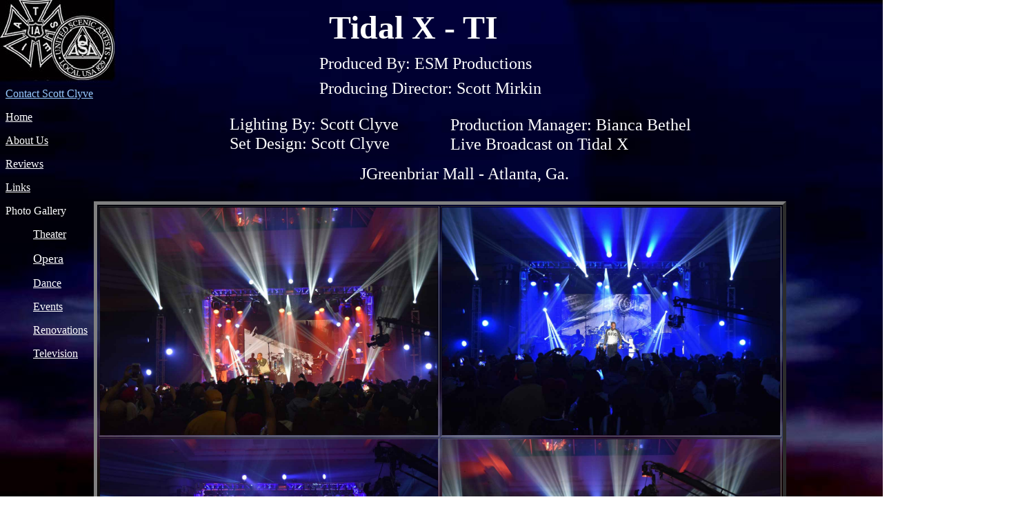

--- FILE ---
content_type: text/html
request_url: http://sclightingdesigns.com/Tidal%20X%20-%20TI.htm
body_size: 4414
content:
<html>
<head>
<title>Scott Clyve Lighting Designs - Television - Tidal X TI</title>
<meta http-equiv="Content-Type" content="text/html; charset=iso-8859-1">
</head>
<body bgcolor="#FFFFFF" background="/backgroundfull.jpg" link="#FFFFFF" vlink="#FFFFFF">
<div id="Layer15" style="position: absolute; left: 130px; top: 292px; width: 1015px; height: 220px; z-index: 15"> 
  <table width="95%" border="5" height="372" align="center">
    <tr>
      <td width="47%"><img src="DSC_0037.jpg" width="490" height="330"></td>
      <td width="53%"><img src="DSC_0051.jpg" width="490" height="330"></td>
    </tr>
    <tr>
      <td width="47%" height="24"><img src="DSC_0061.jpg" width="490" height="330"></td>
      <td width="53%" height="24"><img src="DSC_0085.jpg" width="490" height="330"></td>
    </tr>
    <tr>
      <td width="47%" height="7"><img src="DSC_0128.jpg" width="490" height="330"></td>
      <td width="53%" height="7"><img src="DSC_0037.jpg" width="490" height="330"></td>
    </tr>
  </table>
</div>
<div id="Layer16" style="position: absolute; left: 477px; top: 12px; width: 1015px; height: 48px; z-index: 16; vertical-align: middle"> 
  <div align="left"><font size="6" color="#FFFFFF"><b><font size="7" face="Georgia, Times New Roman, Times, serif"> 
    Tidal X - TI</font></b></font></div>
</div>
<div id="Layer2" style="position: absolute; left: 8px; top: 127px; width: 150px; height: 304px; z-index: 2"> 
  <a href="mailto:Scott@SCLightingDesigns.com"><font color="#99CCFF">Contact Scott 
  Clyve</font></a> 
  <p><font color="#FFFFFF"><a href="index.htm">Home</a></font></p>
  <p><font color="#FFFFFF"><a href="aboutus.htm">About Us</a></font></p>
  <p><font color="#FFFFFF"><a href="reviews.htm">Reviews</a></font></p>
  <p><font color="#FFFFFF"><a href="links.htm">Links</a></font></p>
  <p><font color="#FFFFFF"> Photo Gallery</font></p>
  <blockquote> 
    <p><font color="#FFFFFF"><a href="theaterthisone.htm">Theater</a></font></p>
    <p><font face="Times New Roman, Times, serif" size="4" color="#FFFFFF"><a href="opera.htm">Opera</a></font></p>
    <p><font color="#FFFFFF"><a href="Dance.htm">Dance</a></font></p>
    <p><font color="#FFFFFF"><a href="Events.htm">Events</a></font></p>
    <p><font color="#FFFFFF"><a href="rennovations.htm">Renovations</a></font></p>
    <p><font color="#FFFFFF"><a href="Television.htm">Television</a></font></p>
  </blockquote>
</div>
<div id="Layer1" style="position: absolute; left: 333px; top: 195px; width: 320px; height: 18px; z-index: 1"><font size="4" color="#FFFFFF"><font face="Times New Roman, Times, serif" size="5">Set 
  Design: Scott Clyve</font></font></div>
<div id="Layer2" style="position: absolute; left: 333px; top: 167px; width: 310px; height: 18px; z-index: 2"><font size="4" color="#FFFFFF"><font face="Times New Roman, Times, serif" size="5">Lighting 
  By: Scott Clyve</font></font></div>
<div id="Layer3" style="position: absolute; left: 653px; top: 168px; width: 406px; height: 22px; z-index: 3; vertical-align: middle"><font color="#FFFFFF"><font face="Times New Roman, Times, serif" size="5">Production 
  Manager: Bianca Bethel</font></font></div>
<div id="Layer4" style="position: absolute; left: 653px; top: 196px; width: 485px; height: 16px; z-index: 4"><font color="#FFFFFF"><font face="Times New Roman, Times, serif" size="5">Live 
  Broadcast on Tidal X</font></font></div>
<div id="Layer5" style="position: absolute; left: 522px; top: 239px; width: 484px; height: 16px; z-index: 1"><font face="Times New Roman, Times, serif" size="5" color="#FFFFFF"> 
  JGreenbriar Mall - Atlanta, Ga. </font></div>
<div id="Layer6" style="position: absolute; left: 463px; top: 79px; width: 450px; height: 16px; z-index: 1"><font face="Times New Roman, Times, serif" size="5" color="#FFFFFF">Produced 
  By: ESM Productions</font></div>
<div id="Layer7" style="position: absolute; left: 463px; top: 115px; width: 510px; height: 21px; z-index: 1; vertical-align: middle"><font size="5" color="#FFFFFF" face="Times New Roman, Times, serif">Producing 
  Director: Scott Mirkin</font></div>
<p>&nbsp;</p>
<p>&nbsp;</p>
<p>&nbsp;</p>
<p>&nbsp;</p>
<p>&nbsp;</p>
<p>&nbsp;</p>
<p>&nbsp;</p>
<p>&nbsp;</p>
<p>&nbsp;</p>
<p>&nbsp;</p>
<p>&nbsp;</p>
<p>&nbsp;</p>
<p>&nbsp;</p>
<p>&nbsp;</p>
<p>&nbsp;</p>
<p>&nbsp;</p>
</body>
</html>
